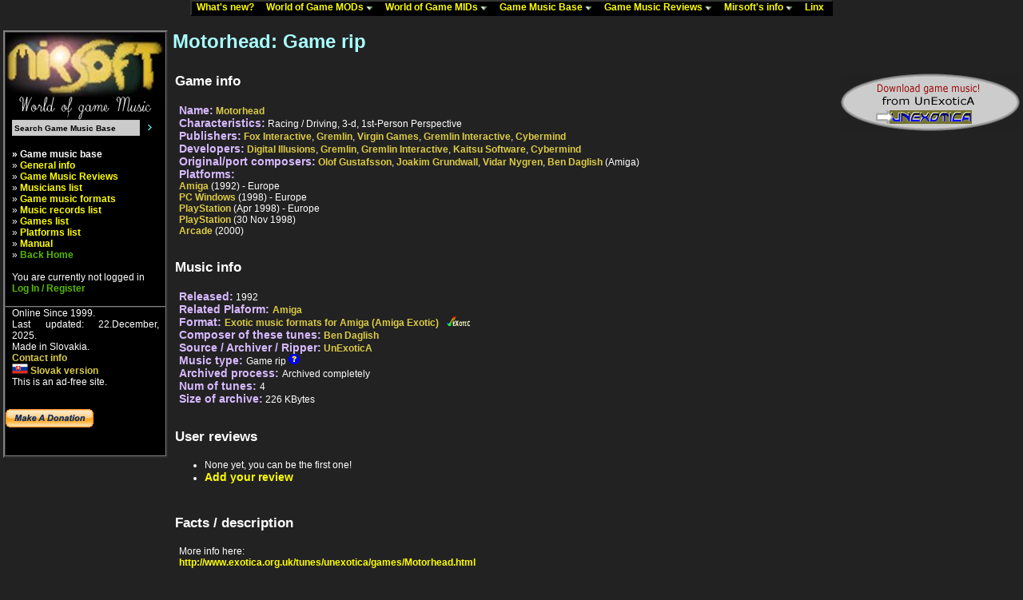

--- FILE ---
content_type: text/html
request_url: http://www.mirsoft.info/gmb/music_info.php?id_ele=MTEwMTM=
body_size: 9064
content:
<!DOCTYPE html public "-//W3C//DTD HTML 4.0 Transitional//EN">
<HTML>
<HEAD>
<meta name="description" content="Mirsoft.info - World of Game Music. Big database of videogames, many Amiga and PC game music modules (mods) and midis (mids) for download" />
<meta name="keywords" content="Game Music, Mods, Mids, Modules, Midi, MOD, IT, S3M, XM, IT, OST, OSV, VGM, Mirsoft, Video Game Music, Soundtracks, Game rips, Amiga, PC, C64, Spectrum, Game Music Downloads, well enjoy this reading hehe :)" />
<meta name="robots" content="all" />
<META HTTP-EQUIV="Content-Type" CONTENT="text/html; charset=utf8">
<META HTTP-EQUIV="Content-language" CONTENT="EN">

<link rel="stylesheet" href="../phplayers/layersmenu-gtk2.css" type="text/css" /s>
<script language="JavaScript" type="text/javascript">
<!--
// PHP Layers Menu 3.1.1 (C) 2001-2003 Marco Pratesi (marco at telug dot it)

DOM = (document.getElementById) ? 1 : 0;
NS4 = (document.layers) ? 1 : 0;
// We need to explicitly detect Konqueror
// because Konqueror 3 sets IE = 1 ... AAAAAAAAAARGHHH!!!
Konqueror = (navigator.userAgent.indexOf("Konqueror") > -1) ? 1 : 0;
// We need to detect Konqueror 2.2 as it does not handle the window.onresize event
Konqueror22 = (navigator.userAgent.indexOf("Konqueror 2.2") > -1 || navigator.userAgent.indexOf("Konqueror/2.2") > -1) ? 1 : 0;
Opera = (navigator.userAgent.indexOf("Opera") > -1) ? 1 : 0;
Opera5 = (navigator.userAgent.indexOf("Opera 5") > -1 || navigator.userAgent.indexOf("Opera/5") > -1) ? 1 : 0;
Opera6 = (navigator.userAgent.indexOf("Opera 6") > -1 || navigator.userAgent.indexOf("Opera/6") > -1) ? 1 : 0;
Opera56 = Opera5 || Opera6;
IE = (navigator.userAgent.indexOf("MSIE") > -1) ? 1 : 0;
IE = IE && !Opera;
IE5 = IE && DOM;
IE4 = (document.all) ? 1 : 0;
IE4 = IE4 && IE && !DOM;

// -->
</script>
<script language="JavaScript" type="text/javascript" src="../phplayers/libjs/layersmenu-library.js"></script>
<script language="JavaScript" type="text/javascript" src="../phplayers/libjs/layersmenu.js"></script>

<!-- PHP Layers Menu 3.1.1 (C) 2001-2003 Marco Pratesi (marco at telug dot it) -->

<script language="JavaScript" type="text/javascript">
<!--

menuTopShift = 6;
menuRightShift = 7;
menuLeftShift = 2;

var thresholdY = 1;
var abscissaStep = 140;

toBeHidden = new Array();
toBeHiddenLeft = new Array();
toBeHiddenTop = new Array();

listl = ['L2','L4','L7','L18','L20','L23','L40','L42','L46','L59','L62','L65','L76','L82','L85'];
var numl = listl.length;

father = new Array();
for (i=1; i<=92; i++) {
	father["L" + i] = "";
}
father_keys = ['L3','L4','L5','L6','L7','L8','L9','L10','L11','L12','L13','L14','L15','L16','L17','L19','L20','L21','L22','L23','L24','L25','L26','L27','L28','L29','L30','L31','L32','L33','L34','L35','L36','L37','L38','L39','L41','L42','L43','L44','L45','L46','L47','L48','L49','L50','L51','L52','L53','L54','L55','L56','L57','L58','L59','L60','L61','L62','L63','L64','L65','L66','L67','L68','L69','L70','L71','L72','L73','L74','L75','L76','L77','L78','L79','L80','L81','L83','L84','L86','L87','L88','L89','L90','L91'];
father_vals = ['L2','L2','L4','L4','L2','L7','L7','L7','L7','L7','L7','L7','L7','L7','L7','L18','L18','L20','L20','L18','L23','L23','L23','L23','L23','L23','L23','L23','L23','L23','L23','L23','L23','L23','L23','L18','L40','L40','L42','L42','L40','L40','L46','L46','L46','L46','L46','L46','L46','L46','L46','L46','L46','L46','L40','L59','L59','L40','L62','L62','L40','L65','L65','L65','L65','L65','L65','L65','L65','L65','L65','L40','L76','L76','L76','L76','L76','L82','L82','L85','L85','L85','L85','L85','L85'];
for (i=0; i<father_keys.length; i++) {
	father[father_keys[i]] = father_vals[i];
}

lwidth = new Array();
var lwidthDetected = 0;

function moveLayers() {
	if (!lwidthDetected) {
		for (i=0; i<numl; i++) {
			lwidth[listl[i]] = getOffsetWidth(listl[i]);
		}
		lwidthDetected = 1;
	}
	if (IE4) {
		for (i=0; i<numl; i++) {
			setWidth(listl[i], abscissaStep);
		}
	}
	var hormenu1TOP = getOffsetTop('hormenu1L1');
	var hormenu1HEIGHT = getOffsetHeight('hormenu1L1');
	setTop('L2', hormenu1TOP + hormenu1HEIGHT);
	moveLayerX1('L2', 'hormenu1');
	setTop('L18', hormenu1TOP + hormenu1HEIGHT);
	moveLayerX1('L18', 'hormenu1');
	setTop('L40', hormenu1TOP + hormenu1HEIGHT);
	moveLayerX1('L40', 'hormenu1');
	setTop('L82', hormenu1TOP + hormenu1HEIGHT);
	moveLayerX1('L82', 'hormenu1');
	setTop('L85', hormenu1TOP + hormenu1HEIGHT);
	moveLayerX1('L85', 'hormenu1');

}

back = new Array();
for (i=1; i<=92; i++) {
	back["L" + i] = 0;
}

// -->
</script>

<!-- PHP Layers Menu 3.1.1 (C) 2001-2003 Marco Pratesi (marco at telug dot it) -->
<TITLE> Game music base - database of Games, Games music and soundtracks </TITLE>
<LINK href="../data/style_web.css" rel="stylesheet" type="text/css">
</HEAD>
<BODY>
<CENTER>



<table border="0" cellspacing="0" cellpadding="0">
<tr>
<td>
<div class="horbar" style="z-index: 1">
<table border="0" cellspacing="0" cellpadding="0">
<tr>
<td>
<div id="hormenu1L1" class="horbaritem" onmouseover="clearLMTO();" onmouseout="setLMTO();" style="z-index: 1">
<a href="../news.php" onmouseover="shutdown();" title="Info about all what happened last time"><img
align="top" src="../phplayers/images/transparent.png" width="1" height="16" border="0"
alt=" " />What's new?&nbsp;&nbsp;&nbsp;</a>
</div>
</td>
<td>
<div id="hormenu1L2" class="horbaritem" onmouseover="clearLMTO();" onmouseout="setLMTO();" style="z-index: 1">
<a href="../gamemods.php" onmouseover="moveLayerX1('L2', 'hormenu1') ; LMPopUp('L2', false);" title="Game music modules for download"><img
align="top" src="../phplayers/images/transparent.png" width="1" height="16" border="0"
alt=" " />World of Game MODs&nbsp;<img
src="../phplayers/images/down-arrow.png" width="9" height="5"
border="0" alt="&gt;&gt;" />&nbsp;&nbsp;&nbsp;</a>
</div>
</td>
<td>
<div id="hormenu1L18" class="horbaritem" onmouseover="clearLMTO();" onmouseout="setLMTO();" style="z-index: 1">
<a href="../gamemids.php" onmouseover="moveLayerX1('L18', 'hormenu1') ; LMPopUp('L18', false);" title="Game midis for download"><img
align="top" src="../phplayers/images/transparent.png" width="1" height="16" border="0"
alt=" " />World of Game MIDs&nbsp;<img
src="../phplayers/images/down-arrow.png" width="9" height="5"
border="0" alt="&gt;&gt;" />&nbsp;&nbsp;&nbsp;</a>
</div>
</td>
<td>
<div id="hormenu1L40" class="horbaritem" onmouseover="clearLMTO();" onmouseout="setLMTO();" style="z-index: 1">
<a href="../gmb/index.php" onmouseover="moveLayerX1('L40', 'hormenu1') ; LMPopUp('L40', false);" title="Database of Games, Games music and Soundtracks"><img
align="top" src="../phplayers/images/transparent.png" width="1" height="16" border="0"
alt=" " />Game Music Base&nbsp;<img
src="../phplayers/images/down-arrow.png" width="9" height="5"
border="0" alt="&gt;&gt;" />&nbsp;&nbsp;&nbsp;</a>
</div>
</td>
<td>
<div id="hormenu1L82" class="horbaritem" onmouseover="clearLMTO();" onmouseout="setLMTO();" style="z-index: 1">
<a href="../gmb/reviews_list.php" onmouseover="moveLayerX1('L82', 'hormenu1') ; LMPopUp('L82', false);" title="Reviews from the users, as well as from me :)"><img
align="top" src="../phplayers/images/transparent.png" width="1" height="16" border="0"
alt=" " />Game Music Reviews&nbsp;<img
src="../phplayers/images/down-arrow.png" width="9" height="5"
border="0" alt="&gt;&gt;" />&nbsp;&nbsp;&nbsp;</a>
</div>
</td>
<td>
<div id="hormenu1L85" class="horbaritem" onmouseover="clearLMTO();" onmouseout="setLMTO();" style="z-index: 1">
<a href="../mirsoft-info.php" onmouseover="moveLayerX1('L85', 'hormenu1') ; LMPopUp('L85', false);" title="Information about me. :) A bit older, but maybe nice reading for someone.."><img
align="top" src="../phplayers/images/transparent.png" width="1" height="16" border="0"
alt=" " />Mirsoft's info&nbsp;<img
src="../phplayers/images/down-arrow.png" width="9" height="5"
border="0" alt="&gt;&gt;" />&nbsp;&nbsp;&nbsp;</a>
</div>
</td>
<td>
<div id="hormenu1L92" class="horbaritem" onmouseover="clearLMTO();" onmouseout="setLMTO();" style="z-index: 1">
<a href="../linky.php" onmouseover="shutdown();" title="Links and sources for the pages"><img
align="top" src="../phplayers/images/transparent.png" width="1" height="16" border="0"
alt=" " />Linx&nbsp;&nbsp;&nbsp;</a>
</div>
</td>
</tr>
</table>
</div>
</td>
</tr>
</table>
<!-- PHP Layers Menu 3.1.1 (C) 2001-2003 Marco Pratesi (marco at telug dot it) -->


<div id="L2" class="submenu" onmouseover="clearLMTO();" onmouseout="setLMTO();">
<table border="0" cellspacing="0" cellpadding="0">
<tr>
<td nowrap="nowrap">
<div class="subframe">
<div id="refL3" class="item">
<a href="../gamemods.php" onmouseover="LMPopUp('L2', true);"><img
align="top" src="../phplayers/images/transparent.png" width="1" height="16" border="0"
alt="{iconalt}" />General info&nbsp;&nbsp;&nbsp;&nbsp;&nbsp;&nbsp;</a>
</div>
<div id="refL4" class="item">
<a href="../gamemods-archive.php" onmouseover="moveLayerX('L4') ; moveLayerY('L4') ; LMPopUp('L4', false);"><img
align="top" src="../phplayers/images/transparent.png" width="1" height="16" border="0"
alt="{iconalt}" />Game Mods Archive&nbsp;<img
class="fwdarr" src="../phplayers/images/forward-arrow.png" width="4" height="7"
border="0" alt=">>" />&nbsp;&nbsp;&nbsp;&nbsp;&nbsp;&nbsp;</a>
</div>
<div id="refL7" class="item">
<a href="../gamemods-help.php" onmouseover="moveLayerX('L7') ; moveLayerY('L7') ; LMPopUp('L7', false);"><img
align="top" src="../phplayers/images/transparent.png" width="1" height="16" border="0"
alt="{iconalt}" />Game Mods FAQ&nbsp;<img
class="fwdarr" src="../phplayers/images/forward-arrow.png" width="4" height="7"
border="0" alt=">>" />&nbsp;&nbsp;&nbsp;&nbsp;&nbsp;&nbsp;</a>
</div>
</div>
</td>
</tr>
</table>
</div>

<div id="L4" class="submenu" onmouseover="clearLMTO();" onmouseout="setLMTO();">
<table border="0" cellspacing="0" cellpadding="0">
<tr>
<td nowrap="nowrap">
<div class="subframe">
<div id="refL5" class="item">
<a href="../gamemods-archive.php?order=timestamp&order_desc=1" onmouseover="LMPopUp('L4', true);"><img
align="top" src="../phplayers/images/transparent.png" width="1" height="16" border="0"
alt="{iconalt}" />Newest additions&nbsp;&nbsp;&nbsp;&nbsp;&nbsp;&nbsp;</a>
</div>
<div id="refL6" class="item">
<a href="../gamemods-archive.php" onmouseover="LMPopUp('L4', true);"><img
align="top" src="../phplayers/images/transparent.png" width="1" height="16" border="0"
alt="{iconalt}" />All tunes alphabetically&nbsp;&nbsp;&nbsp;&nbsp;&nbsp;&nbsp;</a>
</div>
</div>
</td>
</tr>
</table>
</div>

<div id="L7" class="submenu" onmouseover="clearLMTO();" onmouseout="setLMTO();">
<table border="0" cellspacing="0" cellpadding="0">
<tr>
<td nowrap="nowrap">
<div class="subframe">
<div id="refL8" class="item">
<a href="../gamemods-help.php#gamemod" onmouseover="LMPopUp('L7', true);"><img
align="top" src="../phplayers/images/transparent.png" width="1" height="16" border="0"
alt="{iconalt}" />What is game MOD&nbsp;&nbsp;&nbsp;&nbsp;&nbsp;&nbsp;</a>
</div>
<div id="refL9" class="item">
<a href="../gamemods-help.php#no_exotic" onmouseover="LMPopUp('L7', true);"><img
align="top" src="../phplayers/images/transparent.png" width="1" height="16" border="0"
alt="{iconalt}" />Why exotic tracked formats are not in archives&nbsp;&nbsp;&nbsp;&nbsp;&nbsp;&nbsp;</a>
</div>
<div id="refL10" class="item">
<a href="../gamemods-help.php#winplay" onmouseover="LMPopUp('L7', true);"><img
align="top" src="../phplayers/images/transparent.png" width="1" height="16" border="0"
alt="{iconalt}" />Easiest way to play MOD tunes under Windows&nbsp;&nbsp;&nbsp;&nbsp;&nbsp;&nbsp;</a>
</div>
<div id="refL11" class="item">
<a href="../gamemods-help.php#contrib" onmouseover="LMPopUp('L7', true);"><img
align="top" src="../phplayers/images/transparent.png" width="1" height="16" border="0"
alt="{iconalt}" />How to send the tunes that are not in archives&nbsp;&nbsp;&nbsp;&nbsp;&nbsp;&nbsp;</a>
</div>
<div id="refL12" class="item">
<a href="../gamemods-help.php#why_zip" onmouseover="LMPopUp('L7', true);"><img
align="top" src="../phplayers/images/transparent.png" width="1" height="16" border="0"
alt="{iconalt}" />Why the ZIP is used for archiving files&nbsp;&nbsp;&nbsp;&nbsp;&nbsp;&nbsp;</a>
</div>
<div id="refL13" class="item">
<a href="../gamemods-help.php#dlall" onmouseover="LMPopUp('L7', true);"><img
align="top" src="../phplayers/images/transparent.png" width="1" height="16" border="0"
alt="{iconalt}" />How to download all files from archive&nbsp;&nbsp;&nbsp;&nbsp;&nbsp;&nbsp;</a>
</div>
<div id="refL14" class="item">
<a href="../gamemods-help.php#convmp3" onmouseover="LMPopUp('L7', true);"><img
align="top" src="../phplayers/images/transparent.png" width="1" height="16" border="0"
alt="{iconalt}" />How to convert MOD tunes to MP3&nbsp;&nbsp;&nbsp;&nbsp;&nbsp;&nbsp;</a>
</div>
<div id="refL15" class="item">
<a href="../gamemods-help.php#zero_files" onmouseover="LMPopUp('L7', true);"><img
align="top" src="../phplayers/images/transparent.png" width="1" height="16" border="0"
alt="{iconalt}" />Why do some archives have 0 files&nbsp;&nbsp;&nbsp;&nbsp;&nbsp;&nbsp;</a>
</div>
<div id="refL16" class="item">
<a href="../gamemods-help.php#linking_info" onmouseover="LMPopUp('L7', true);"><img
align="top" src="../phplayers/images/transparent.png" width="1" height="16" border="0"
alt="{iconalt}" />How to link World of Game Mods on your site&nbsp;&nbsp;&nbsp;&nbsp;&nbsp;&nbsp;</a>
</div>
<div id="refL17" class="item">
<a href="../gamemods-help.php#why_wogm" onmouseover="LMPopUp('L7', true);"><img
align="top" src="../phplayers/images/transparent.png" width="1" height="16" border="0"
alt="{iconalt}" />Why World of Game Mods was done&nbsp;&nbsp;&nbsp;&nbsp;&nbsp;&nbsp;</a>
</div>
</div>
</td>
</tr>
</table>
</div>

<div id="L18" class="submenu" onmouseover="clearLMTO();" onmouseout="setLMTO();">
<table border="0" cellspacing="0" cellpadding="0">
<tr>
<td nowrap="nowrap">
<div class="subframe">
<div id="refL19" class="item">
<a href="../gamemids.php" onmouseover="LMPopUp('L18', true);"><img
align="top" src="../phplayers/images/transparent.png" width="1" height="16" border="0"
alt="{iconalt}" />General info&nbsp;&nbsp;&nbsp;&nbsp;&nbsp;&nbsp;</a>
</div>
<div id="refL20" class="item">
<a href="../gamemids-archive.php" onmouseover="moveLayerX('L20') ; moveLayerY('L20') ; LMPopUp('L20', false);"><img
align="top" src="../phplayers/images/transparent.png" width="1" height="16" border="0"
alt="{iconalt}" />Game Mids Archive&nbsp;<img
class="fwdarr" src="../phplayers/images/forward-arrow.png" width="4" height="7"
border="0" alt=">>" />&nbsp;&nbsp;&nbsp;&nbsp;&nbsp;&nbsp;</a>
</div>
<div id="refL23" class="item">
<a href="../gamemids-help.php" onmouseover="moveLayerX('L23') ; moveLayerY('L23') ; LMPopUp('L23', false);"><img
align="top" src="../phplayers/images/transparent.png" width="1" height="16" border="0"
alt="{iconalt}" />Game Mids FAQ&nbsp;<img
class="fwdarr" src="../phplayers/images/forward-arrow.png" width="4" height="7"
border="0" alt=">>" />&nbsp;&nbsp;&nbsp;&nbsp;&nbsp;&nbsp;</a>
</div>
<div id="refL39" class="item">
<a href="../gamemids-ripping-guide.php" onmouseover="LMPopUp('L18', true);"><img
align="top" src="../phplayers/images/transparent.png" width="1" height="16" border="0"
alt="{iconalt}" />PC Game Midi Ripping Guide&nbsp;&nbsp;&nbsp;&nbsp;&nbsp;&nbsp;</a>
</div>
</div>
</td>
</tr>
</table>
</div>

<div id="L20" class="submenu" onmouseover="clearLMTO();" onmouseout="setLMTO();">
<table border="0" cellspacing="0" cellpadding="0">
<tr>
<td nowrap="nowrap">
<div class="subframe">
<div id="refL21" class="item">
<a href="../gamemids-archive.php?order=timestamp&order_desc=1" onmouseover="LMPopUp('L20', true);"><img
align="top" src="../phplayers/images/transparent.png" width="1" height="16" border="0"
alt="{iconalt}" />Newest additions&nbsp;&nbsp;&nbsp;&nbsp;&nbsp;&nbsp;</a>
</div>
<div id="refL22" class="item">
<a href="../gamemids-archive.php" onmouseover="LMPopUp('L20', true);"><img
align="top" src="../phplayers/images/transparent.png" width="1" height="16" border="0"
alt="{iconalt}" />All tunes alphabetically&nbsp;&nbsp;&nbsp;&nbsp;&nbsp;&nbsp;</a>
</div>
</div>
</td>
</tr>
</table>
</div>

<div id="L23" class="submenu" onmouseover="clearLMTO();" onmouseout="setLMTO();">
<table border="0" cellspacing="0" cellpadding="0">
<tr>
<td nowrap="nowrap">
<div class="subframe">
<div id="refL24" class="item">
<a href="../gamemids-help.php#winplay" onmouseover="LMPopUp('L23', true);"><img
align="top" src="../phplayers/images/transparent.png" width="1" height="16" border="0"
alt="{iconalt}" />Easiest way to play Midi tunes under Windows&nbsp;&nbsp;&nbsp;&nbsp;&nbsp;&nbsp;</a>
</div>
<div id="refL25" class="item">
<a href="../gamemids-help.php#winamp_archives" onmouseover="LMPopUp('L23', true);"><img
align="top" src="../phplayers/images/transparent.png" width="1" height="16" border="0"
alt="{iconalt}" />How to play ZIP archives directly from Winamp&nbsp;&nbsp;&nbsp;&nbsp;&nbsp;&nbsp;</a>
</div>
<div id="refL26" class="item">
<a href="../gamemids-help.php#midi_strange" onmouseover="LMPopUp('L23', true);"><img
align="top" src="../phplayers/images/transparent.png" width="1" height="16" border="0"
alt="{iconalt}" />Why do some Midi tunes sound strange&nbsp;&nbsp;&nbsp;&nbsp;&nbsp;&nbsp;</a>
</div>
<div id="refL27" class="item">
<a href="../gamemids-help.php#formats" onmouseover="LMPopUp('L23', true);"><img
align="top" src="../phplayers/images/transparent.png" width="1" height="16" border="0"
alt="{iconalt}" />Overview of Midi formats like GM, MT, XG etc.&nbsp;&nbsp;&nbsp;&nbsp;&nbsp;&nbsp;</a>
</div>
<div id="refL28" class="item">
<a href="../gamemids-help.php#genmidi" onmouseover="LMPopUp('L23', true);"><img
align="top" src="../phplayers/images/transparent.png" width="1" height="16" border="0"
alt="{iconalt}" />General Midi compatible Midi formats&nbsp;&nbsp;&nbsp;&nbsp;&nbsp;&nbsp;</a>
</div>
<div id="refL29" class="item">
<a href="../gamemids-help.php#pc_nd" onmouseover="LMPopUp('L23', true);"><img
align="top" src="../phplayers/images/transparent.png" width="1" height="16" border="0"
alt="{iconalt}" />PC Game Midi problems and info&nbsp;&nbsp;&nbsp;&nbsp;&nbsp;&nbsp;</a>
</div>
<div id="refL30" class="item">
<a href="../gamemids-help.php#adlib" onmouseover="LMPopUp('L23', true);"><img
align="top" src="../phplayers/images/transparent.png" width="1" height="16" border="0"
alt="{iconalt}" />PC AdLib tunes versus Midi&nbsp;&nbsp;&nbsp;&nbsp;&nbsp;&nbsp;</a>
</div>
<div id="refL31" class="item">
<a href="../gamemids-help.php#contrib" onmouseover="LMPopUp('L23', true);"><img
align="top" src="../phplayers/images/transparent.png" width="1" height="16" border="0"
alt="{iconalt}" />How to send the tunes that are not in archives&nbsp;&nbsp;&nbsp;&nbsp;&nbsp;&nbsp;</a>
</div>
<div id="refL32" class="item">
<a href="../gamemids-help.php#midi_rip" onmouseover="LMPopUp('L23', true);"><img
align="top" src="../phplayers/images/transparent.png" width="1" height="16" border="0"
alt="{iconalt}" />PC Game Midi ripping guide&nbsp;&nbsp;&nbsp;&nbsp;&nbsp;&nbsp;</a>
</div>
<div id="refL33" class="item">
<a href="../gamemids-help.php#why_zip" onmouseover="LMPopUp('L23', true);"><img
align="top" src="../phplayers/images/transparent.png" width="1" height="16" border="0"
alt="{iconalt}" />Why the ZIP is used for archiving files&nbsp;&nbsp;&nbsp;&nbsp;&nbsp;&nbsp;</a>
</div>
<div id="refL34" class="item">
<a href="../gamemids-help.php#dlall" onmouseover="LMPopUp('L23', true);"><img
align="top" src="../phplayers/images/transparent.png" width="1" height="16" border="0"
alt="{iconalt}" />How to download all files from archive&nbsp;&nbsp;&nbsp;&nbsp;&nbsp;&nbsp;</a>
</div>
<div id="refL35" class="item">
<a href="../gamemids-help.php#convmp3" onmouseover="LMPopUp('L23', true);"><img
align="top" src="../phplayers/images/transparent.png" width="1" height="16" border="0"
alt="{iconalt}" />How to convert Midi tunes to MP3&nbsp;&nbsp;&nbsp;&nbsp;&nbsp;&nbsp;</a>
</div>
<div id="refL36" class="item">
<a href="../gamemids-help.php#zero_files" onmouseover="LMPopUp('L23', true);"><img
align="top" src="../phplayers/images/transparent.png" width="1" height="16" border="0"
alt="{iconalt}" />Why do some archives have 0 files&nbsp;&nbsp;&nbsp;&nbsp;&nbsp;&nbsp;</a>
</div>
<div id="refL37" class="item">
<a href="../gamemids-help.php#linking_info" onmouseover="LMPopUp('L23', true);"><img
align="top" src="../phplayers/images/transparent.png" width="1" height="16" border="0"
alt="{iconalt}" />How to link World of Game Mids on your site&nbsp;&nbsp;&nbsp;&nbsp;&nbsp;&nbsp;</a>
</div>
<div id="refL38" class="item">
<a href="../gamemids-help.php#why_wogm" onmouseover="LMPopUp('L23', true);"><img
align="top" src="../phplayers/images/transparent.png" width="1" height="16" border="0"
alt="{iconalt}" />Why World of Game Mids was done&nbsp;&nbsp;&nbsp;&nbsp;&nbsp;&nbsp;</a>
</div>
</div>
</td>
</tr>
</table>
</div>

<div id="L40" class="submenu" onmouseover="clearLMTO();" onmouseout="setLMTO();">
<table border="0" cellspacing="0" cellpadding="0">
<tr>
<td nowrap="nowrap">
<div class="subframe">
<div id="refL41" class="item">
<a href="../gmb/index.php" onmouseover="LMPopUp('L40', true);"><img
align="top" src="../phplayers/images/transparent.png" width="1" height="16" border="0"
alt="{iconalt}" />General info&nbsp;&nbsp;&nbsp;&nbsp;&nbsp;&nbsp;</a>
</div>
<div id="refL42" class="item">
<a href="../gmb/reviews_list.php" onmouseover="moveLayerX('L42') ; moveLayerY('L42') ; LMPopUp('L42', false);" title="Reviews from the users, as well as from me :)"><img
align="top" src="../phplayers/images/transparent.png" width="1" height="16" border="0"
alt="{iconalt}" />Game music reviews&nbsp;<img
class="fwdarr" src="../phplayers/images/forward-arrow.png" width="4" height="7"
border="0" alt=">>" />&nbsp;&nbsp;&nbsp;&nbsp;&nbsp;&nbsp;</a>
</div>
<div id="refL45" class="item">
<a href="../gmb/musicians_list.php" onmouseover="LMPopUp('L40', true);" title="Lot of information about musicians"><img
align="top" src="../phplayers/images/transparent.png" width="1" height="16" border="0"
alt="{iconalt}" />Musicians list&nbsp;&nbsp;&nbsp;&nbsp;&nbsp;&nbsp;</a>
</div>
<div id="refL46" class="item">
<a href="../gmb/formats_list.php" onmouseover="moveLayerX('L46') ; moveLayerY('L46') ; LMPopUp('L46', false);" title="Information according the formats like MOD, MID, DA/MP3 and many more"><img
align="top" src="../phplayers/images/transparent.png" width="1" height="16" border="0"
alt="{iconalt}" />Game music formats&nbsp;<img
class="fwdarr" src="../phplayers/images/forward-arrow.png" width="4" height="7"
border="0" alt=">>" />&nbsp;&nbsp;&nbsp;&nbsp;&nbsp;&nbsp;</a>
</div>
<div id="refL59" class="item">
<a href="../gmb/tunes_list.php" onmouseover="moveLayerX('L59') ; moveLayerY('L59') ; LMPopUp('L59', false);" title="More than 10000 music records to view!"><img
align="top" src="../phplayers/images/transparent.png" width="1" height="16" border="0"
alt="{iconalt}" />Music records list&nbsp;<img
class="fwdarr" src="../phplayers/images/forward-arrow.png" width="4" height="7"
border="0" alt=">>" />&nbsp;&nbsp;&nbsp;&nbsp;&nbsp;&nbsp;</a>
</div>
<div id="refL62" class="item">
<a href="../gmb/games_list.php" onmouseover="moveLayerX('L62') ; moveLayerY('L62') ; LMPopUp('L62', false);" title="Not only music records, but also games have lot of information here..."><img
align="top" src="../phplayers/images/transparent.png" width="1" height="16" border="0"
alt="{iconalt}" />Games list&nbsp;<img
class="fwdarr" src="../phplayers/images/forward-arrow.png" width="4" height="7"
border="0" alt=">>" />&nbsp;&nbsp;&nbsp;&nbsp;&nbsp;&nbsp;</a>
</div>
<div id="refL65" class="item">
<a href="../gmb/platforms_list.php" onmouseover="moveLayerX('L65') ; moveLayerY('L65') ; LMPopUp('L65', false);" title="Get lot of information about platforms, their music and their fame"><img
align="top" src="../phplayers/images/transparent.png" width="1" height="16" border="0"
alt="{iconalt}" />Platforms list&nbsp;<img
class="fwdarr" src="../phplayers/images/forward-arrow.png" width="4" height="7"
border="0" alt=">>" />&nbsp;&nbsp;&nbsp;&nbsp;&nbsp;&nbsp;</a>
</div>
<div id="refL76" class="item">
<a href="../gmb/manual/index.php" onmouseover="moveLayerX('L76') ; moveLayerY('L76') ; LMPopUp('L76', false);" title="Help how to handle the database. Under construction."><img
align="top" src="../phplayers/images/transparent.png" width="1" height="16" border="0"
alt="{iconalt}" />Manual&nbsp;<img
class="fwdarr" src="../phplayers/images/forward-arrow.png" width="4" height="7"
border="0" alt=">>" />&nbsp;&nbsp;&nbsp;&nbsp;&nbsp;&nbsp;</a>
</div>
</div>
</td>
</tr>
</table>
</div>

<div id="L42" class="submenu" onmouseover="clearLMTO();" onmouseout="setLMTO();">
<table border="0" cellspacing="0" cellpadding="0">
<tr>
<td nowrap="nowrap">
<div class="subframe">
<div id="refL43" class="item">
<a href="../gmb/reviews_list.php" onmouseover="LMPopUp('L42', true);" title="Reviews from the users"><img
align="top" src="../phplayers/images/transparent.png" width="1" height="16" border="0"
alt="{iconalt}" />Reviews from users&nbsp;&nbsp;&nbsp;&nbsp;&nbsp;&nbsp;</a>
</div>
<div id="refL44" class="item">
<a href="../gmb/reviews_list_mirsoft.php" onmouseover="LMPopUp('L42', true);" title="Reviews from me :)"><img
align="top" src="../phplayers/images/transparent.png" width="1" height="16" border="0"
alt="{iconalt}" />Mirsoft's reviews&nbsp;&nbsp;&nbsp;&nbsp;&nbsp;&nbsp;</a>
</div>
</div>
</td>
</tr>
</table>
</div>

<div id="L46" class="submenu" onmouseover="clearLMTO();" onmouseout="setLMTO();">
<table border="0" cellspacing="0" cellpadding="0">
<tr>
<td nowrap="nowrap">
<div class="subframe">
<div id="refL47" class="item">
<a href="../gmb/format_info.php?id_ele=MQ==" onmouseover="LMPopUp('L46', true);" title="DA/MP3/WAV/OGG and other streamed formats"><img
align="top" src="../phplayers/images/transparent.png" width="1" height="16" border="0"
alt="{iconalt}" />Digital audio&nbsp;&nbsp;&nbsp;&nbsp;&nbsp;&nbsp;</a>
</div>
<div id="refL48" class="item">
<a href="../gmb/format_info.php?id_ele=Mg==" onmouseover="LMPopUp('L46', true);" title="MOD/XM/S3M/IT tracked format"><img
align="top" src="../phplayers/images/transparent.png" width="1" height="16" border="0"
alt="{iconalt}" />Tracked music&nbsp;&nbsp;&nbsp;&nbsp;&nbsp;&nbsp;</a>
</div>
<div id="refL49" class="item">
<a href="../gmb/format_info.php?id_ele=Mw==" onmouseover="LMPopUp('L46', true);" title="MIDI format"><img
align="top" src="../phplayers/images/transparent.png" width="1" height="16" border="0"
alt="{iconalt}" />Sequenced music&nbsp;&nbsp;&nbsp;&nbsp;&nbsp;&nbsp;</a>
</div>
<div id="refL50" class="item">
<a href="../gmb/format_info.php?id_ele=NA==" onmouseover="LMPopUp('L46', true);" title="Amiga Exotic formats"><img
align="top" src="../phplayers/images/transparent.png" width="1" height="16" border="0"
alt="{iconalt}" />Amiga Exotic&nbsp;&nbsp;&nbsp;&nbsp;&nbsp;&nbsp;</a>
</div>
<div id="refL51" class="item">
<a href="../gmb/format_info.php?id_ele=NQ==" onmouseover="LMPopUp('L46', true);" title="SID format"><img
align="top" src="../phplayers/images/transparent.png" width="1" height="16" border="0"
alt="{iconalt}" />Commodore 64 Music&nbsp;&nbsp;&nbsp;&nbsp;&nbsp;&nbsp;</a>
</div>
<div id="refL52" class="item">
<a href="../gmb/format_info.php?id_ele=Ng==" onmouseover="LMPopUp('L46', true);" title="SPC format"><img
align="top" src="../phplayers/images/transparent.png" width="1" height="16" border="0"
alt="{iconalt}" />SNES Music&nbsp;&nbsp;&nbsp;&nbsp;&nbsp;&nbsp;</a>
</div>
<div id="refL53" class="item">
<a href="../gmb/format_info.php?id_ele=Nw==" onmouseover="LMPopUp('L46', true);" title="AY format"><img
align="top" src="../phplayers/images/transparent.png" width="1" height="16" border="0"
alt="{iconalt}" />Yamaha AY&nbsp;&nbsp;&nbsp;&nbsp;&nbsp;&nbsp;</a>
</div>
<div id="refL54" class="item">
<a href="../gmb/format_info.php?id_ele=OA==" onmouseover="LMPopUp('L46', true);" title="NES music format"><img
align="top" src="../phplayers/images/transparent.png" width="1" height="16" border="0"
alt="{iconalt}" />Nintendo NES music&nbsp;&nbsp;&nbsp;&nbsp;&nbsp;&nbsp;</a>
</div>
<div id="refL55" class="item">
<a href="../gmb/format_info.php?id_ele=MTM=" onmouseover="LMPopUp('L46', true);" title="PSF file format"><img
align="top" src="../phplayers/images/transparent.png" width="1" height="16" border="0"
alt="{iconalt}" />PlayStation Music&nbsp;&nbsp;&nbsp;&nbsp;&nbsp;&nbsp;</a>
</div>
<div id="refL56" class="item">
<a href="../gmb/format_info.php?id_ele=MTQ=" onmouseover="LMPopUp('L46', true);" title="Atari XL/XE music format"><img
align="top" src="../phplayers/images/transparent.png" width="1" height="16" border="0"
alt="{iconalt}" />Atari 8-bit Music&nbsp;&nbsp;&nbsp;&nbsp;&nbsp;&nbsp;</a>
</div>
<div id="refL57" class="item">
<a href="../gmb/format_info.php?id_ele=MTU=" onmouseover="LMPopUp('L46', true);" title="PC AdLib music format"><img
align="top" src="../phplayers/images/transparent.png" width="1" height="16" border="0"
alt="{iconalt}" />AdLib Music&nbsp;&nbsp;&nbsp;&nbsp;&nbsp;&nbsp;</a>
</div>
<div id="refL58" class="item">
<a href="../gmb/formats_list.php" onmouseover="LMPopUp('L46', true);"><img
align="top" src="../phplayers/images/transparent.png" width="1" height="16" border="0"
alt="{iconalt}" />Other formats&nbsp;&nbsp;&nbsp;&nbsp;&nbsp;&nbsp;</a>
</div>
</div>
</td>
</tr>
</table>
</div>

<div id="L59" class="submenu" onmouseover="clearLMTO();" onmouseout="setLMTO();">
<table border="0" cellspacing="0" cellpadding="0">
<tr>
<td nowrap="nowrap">
<div class="subframe">
<div id="refL60" class="item">
<a href="../gmb/tunes_list.php?order=timestamp&order_desc=1" onmouseover="LMPopUp('L59', true);" title="Latest additions"><img
align="top" src="../phplayers/images/transparent.png" width="1" height="16" border="0"
alt="{iconalt}" />Latest changes&nbsp;&nbsp;&nbsp;&nbsp;&nbsp;&nbsp;</a>
</div>
<div id="refL61" class="item">
<a href="../gmb/tunes_list.php" onmouseover="LMPopUp('L59', true);" title="More than 10000 music records to view!"><img
align="top" src="../phplayers/images/transparent.png" width="1" height="16" border="0"
alt="{iconalt}" />Full list&nbsp;&nbsp;&nbsp;&nbsp;&nbsp;&nbsp;</a>
</div>
</div>
</td>
</tr>
</table>
</div>

<div id="L62" class="submenu" onmouseover="clearLMTO();" onmouseout="setLMTO();">
<table border="0" cellspacing="0" cellpadding="0">
<tr>
<td nowrap="nowrap">
<div class="subframe">
<div id="refL63" class="item">
<a href="../gmb/games_list.php?order=timestamp&order_desc=1" onmouseover="LMPopUp('L62', true);" title="Latest additions"><img
align="top" src="../phplayers/images/transparent.png" width="1" height="16" border="0"
alt="{iconalt}" />Latest changes&nbsp;&nbsp;&nbsp;&nbsp;&nbsp;&nbsp;</a>
</div>
<div id="refL64" class="item">
<a href="../gmb/games_list.php" onmouseover="LMPopUp('L62', true);" title="Not only music records, but also games have lot of information here..."><img
align="top" src="../phplayers/images/transparent.png" width="1" height="16" border="0"
alt="{iconalt}" />Full list&nbsp;&nbsp;&nbsp;&nbsp;&nbsp;&nbsp;</a>
</div>
</div>
</td>
</tr>
</table>
</div>

<div id="L65" class="submenu" onmouseover="clearLMTO();" onmouseout="setLMTO();">
<table border="0" cellspacing="0" cellpadding="0">
<tr>
<td nowrap="nowrap">
<div class="subframe">
<div id="refL66" class="item">
<a href="../gmb/platform_info.php?id_ele=MQ==" onmouseover="LMPopUp('L65', true);"><img
align="top" src="../phplayers/images/transparent.png" width="1" height="16" border="0"
alt="{iconalt}" />Amiga&nbsp;&nbsp;&nbsp;&nbsp;&nbsp;&nbsp;</a>
</div>
<div id="refL67" class="item">
<a href="../gmb/platform_info.php?id_ele=Mg==" onmouseover="LMPopUp('L65', true);"><img
align="top" src="../phplayers/images/transparent.png" width="1" height="16" border="0"
alt="{iconalt}" />PC Dos&nbsp;&nbsp;&nbsp;&nbsp;&nbsp;&nbsp;</a>
</div>
<div id="refL68" class="item">
<a href="../gmb/platform_info.php?id_ele=Mw==" onmouseover="LMPopUp('L65', true);"><img
align="top" src="../phplayers/images/transparent.png" width="1" height="16" border="0"
alt="{iconalt}" />PC Windows&nbsp;&nbsp;&nbsp;&nbsp;&nbsp;&nbsp;</a>
</div>
<div id="refL69" class="item">
<a href="../gmb/platform_info.php?id_ele=NA==" onmouseover="LMPopUp('L65', true);"><img
align="top" src="../phplayers/images/transparent.png" width="1" height="16" border="0"
alt="{iconalt}" />PlayStation&nbsp;&nbsp;&nbsp;&nbsp;&nbsp;&nbsp;</a>
</div>
<div id="refL70" class="item">
<a href="../gmb/platform_info.php?id_ele=NQ==" onmouseover="LMPopUp('L65', true);"><img
align="top" src="../phplayers/images/transparent.png" width="1" height="16" border="0"
alt="{iconalt}" />PlayStation 2&nbsp;&nbsp;&nbsp;&nbsp;&nbsp;&nbsp;</a>
</div>
<div id="refL71" class="item">
<a href="../gmb/platform_info.php?id_ele=MTg=" onmouseover="LMPopUp('L65', true);"><img
align="top" src="../phplayers/images/transparent.png" width="1" height="16" border="0"
alt="{iconalt}" />Commodore 64&nbsp;&nbsp;&nbsp;&nbsp;&nbsp;&nbsp;</a>
</div>
<div id="refL72" class="item">
<a href="../gmb/platform_info.php?id_ele=OTQ=" onmouseover="LMPopUp('L65', true);"><img
align="top" src="../phplayers/images/transparent.png" width="1" height="16" border="0"
alt="{iconalt}" />ZX Spectrum&nbsp;&nbsp;&nbsp;&nbsp;&nbsp;&nbsp;</a>
</div>
<div id="refL73" class="item">
<a href="../gmb/platform_info.php?id_ele=MTk=" onmouseover="LMPopUp('L65', true);"><img
align="top" src="../phplayers/images/transparent.png" width="1" height="16" border="0"
alt="{iconalt}" />NES&nbsp;&nbsp;&nbsp;&nbsp;&nbsp;&nbsp;</a>
</div>
<div id="refL74" class="item">
<a href="../gmb/platform_info.php?id_ele=MjA=" onmouseover="LMPopUp('L65', true);"><img
align="top" src="../phplayers/images/transparent.png" width="1" height="16" border="0"
alt="{iconalt}" />Super NES&nbsp;&nbsp;&nbsp;&nbsp;&nbsp;&nbsp;</a>
</div>
<div id="refL75" class="item">
<a href="../gmb/platforms_list.php" onmouseover="LMPopUp('L65', true);"><img
align="top" src="../phplayers/images/transparent.png" width="1" height="16" border="0"
alt="{iconalt}" />All platforms&nbsp;&nbsp;&nbsp;&nbsp;&nbsp;&nbsp;</a>
</div>
</div>
</td>
</tr>
</table>
</div>

<div id="L76" class="submenu" onmouseover="clearLMTO();" onmouseout="setLMTO();">
<table border="0" cellspacing="0" cellpadding="0">
<tr>
<td nowrap="nowrap">
<div class="subframe">
<div id="refL77" class="item">
<a href="../gmb/manual/search_help.php" onmouseover="LMPopUp('L76', true);" title="Some tips to use in the small white search box :)"><img
align="top" src="../phplayers/images/transparent.png" width="1" height="16" border="0"
alt="{iconalt}" />Search information&nbsp;&nbsp;&nbsp;&nbsp;&nbsp;&nbsp;</a>
</div>
<div id="refL78" class="item">
<a href="../gmb/manual/list_views.php" onmouseover="LMPopUp('L76', true);" title="How to use the list views"><img
align="top" src="../phplayers/images/transparent.png" width="1" height="16" border="0"
alt="{iconalt}" />List views&nbsp;&nbsp;&nbsp;&nbsp;&nbsp;&nbsp;</a>
</div>
<div id="refL79" class="item">
<a href="../gmb/manual/game_info_help.php" onmouseover="LMPopUp('L76', true);" title="How to use the list views"><img
align="top" src="../phplayers/images/transparent.png" width="1" height="16" border="0"
alt="{iconalt}" />Game info screen description&nbsp;&nbsp;&nbsp;&nbsp;&nbsp;&nbsp;</a>
</div>
<div id="refL80" class="item">
<a href="../gmb/manual/music_info_help.php" onmouseover="LMPopUp('L76', true);" title="How to use the list views"><img
align="top" src="../phplayers/images/transparent.png" width="1" height="16" border="0"
alt="{iconalt}" />Music record info screen description&nbsp;&nbsp;&nbsp;&nbsp;&nbsp;&nbsp;</a>
</div>
<div id="refL81" class="item">
<a href="../gmb/manual/music_info_fields.php" onmouseover="LMPopUp('L76', true);" title="How to use the list views"><img
align="top" src="../phplayers/images/transparent.png" width="1" height="16" border="0"
alt="{iconalt}" />Music record info fields summary&nbsp;&nbsp;&nbsp;&nbsp;&nbsp;&nbsp;</a>
</div>
</div>
</td>
</tr>
</table>
</div>

<div id="L82" class="submenu" onmouseover="clearLMTO();" onmouseout="setLMTO();">
<table border="0" cellspacing="0" cellpadding="0">
<tr>
<td nowrap="nowrap">
<div class="subframe">
<div id="refL83" class="item">
<a href="../gmb/reviews_list.php" onmouseover="LMPopUp('L82', true);" title="Reviews from the users"><img
align="top" src="../phplayers/images/transparent.png" width="1" height="16" border="0"
alt="{iconalt}" />Reviews from users&nbsp;&nbsp;&nbsp;&nbsp;&nbsp;&nbsp;</a>
</div>
<div id="refL84" class="item">
<a href="../gmb/reviews_list_mirsoft.php" onmouseover="LMPopUp('L82', true);" title="Reviews from me :)"><img
align="top" src="../phplayers/images/transparent.png" width="1" height="16" border="0"
alt="{iconalt}" />Mirsoft's reviews&nbsp;&nbsp;&nbsp;&nbsp;&nbsp;&nbsp;</a>
</div>
</div>
</td>
</tr>
</table>
</div>

<div id="L85" class="submenu" onmouseover="clearLMTO();" onmouseout="setLMTO();">
<table border="0" cellspacing="0" cellpadding="0">
<tr>
<td nowrap="nowrap">
<div class="subframe">
<div id="refL86" class="item">
<a href="../top100zx.php" onmouseover="LMPopUp('L85', true);"><img
align="top" src="../phplayers/images/transparent.png" width="1" height="16" border="0"
alt="{iconalt}" />My TOP 100 on ZX Spectrum&nbsp;&nbsp;&nbsp;&nbsp;&nbsp;&nbsp;</a>
</div>
<div id="refL87" class="item">
<a href="../top100am.php" onmouseover="LMPopUp('L85', true);"><img
align="top" src="../phplayers/images/transparent.png" width="1" height="16" border="0"
alt="{iconalt}" />My TOP 100 on Amiga&nbsp;&nbsp;&nbsp;&nbsp;&nbsp;&nbsp;</a>
</div>
<div id="refL88" class="item">
<a href="../prejdhry.php" onmouseover="LMPopUp('L85', true);"><img
align="top" src="../phplayers/images/transparent.png" width="1" height="16" border="0"
alt="{iconalt}" />Completed games&nbsp;&nbsp;&nbsp;&nbsp;&nbsp;&nbsp;</a>
</div>
<div id="refL89" class="item">
<a href="../gamemusic.php" onmouseover="LMPopUp('L85', true);"><img
align="top" src="../phplayers/images/transparent.png" width="1" height="16" border="0"
alt="{iconalt}" />My game music page&nbsp;&nbsp;&nbsp;&nbsp;&nbsp;&nbsp;</a>
</div>
<div id="refL90" class="item">
<a href="../rock.php" onmouseover="LMPopUp('L85', true);"><img
align="top" src="../phplayers/images/transparent.png" width="1" height="16" border="0"
alt="{iconalt}" />Rock'n'roll game page&nbsp;&nbsp;&nbsp;&nbsp;&nbsp;&nbsp;</a>
</div>
<div id="refL91" class="item">
<a href="../raven.php" onmouseover="LMPopUp('L85', true);"><img
align="top" src="../phplayers/images/transparent.png" width="1" height="16" border="0"
alt="{iconalt}" />Raven Tribute&nbsp;&nbsp;&nbsp;&nbsp;&nbsp;&nbsp;</a>
</div>
</div>
</td>
</tr>
</table>
</div>


<script language="JavaScript" type="text/javascript">
<!--
loaded = 1;
// -->
</script>

<!-- PHP Layers Menu 3.1.1 (C) 2001-2003 Marco Pratesi (marco at telug dot it) -->
<br>

</center>

<table border="0" width="100%" height="100%" cellspacing="2" cellpadding="2">
  <tr>
    <td border="2" valign="top">
      <table bgcolor=#000000 hspace=5 vspace=5 border="2" align=left cellspacing=0 cellpadding=0>
       <tr><td align="center">
	 <a href="../news.php">
	 <img src="../gfx/mirsoft_logo.jpg" border=0 alt="Mirsoft.info - World of Game Music and Games" title="Mirsoft.info - World of Game Music and Games"><br><img src="../gfx/world_of_game_music.gif" border=0 alt="Mirsoft.info - World of Game Music"></a>
	<FORM ACTION="../gmb/search.php">
	<LABEL for="searchbox">Search Game Music Base</LABEL><input type="text" value="Search Game Music Base" name="search" align="absmiddle" id="searchbox" class="searchbox"  onClick="(this.value=='Search Game Music Base') ? this.value='':true" onBlur="(this.value=='')?this.value='Search Game Music Base':true">
	<input type="image" src="../gfx/searchbtn.gif" align="absmiddle" alt="Search Game Music Base">

	</FORM>
	<p>
	 <b>» Game music base</b><br>		» <a href="../gmb/index.php">General info		</a>
		<br>
				» <a href="../gmb/reviews_list.php">Game Music Reviews		</a>
		<br>
				» <a href="../gmb/musicians_list.php">Musicians list		</a>
		<br>
				» <a href="../gmb/formats_list.php">Game music formats		</a>
		<br>
				» <a href="../gmb/tunes_list.php">Music records list		</a>
		<br>
				» <a href="../gmb/games_list.php">Games list		</a>
		<br>
				» <a href="../gmb/platforms_list.php">Platforms list		</a>
		<br>
				» <a href="../gmb/manual/index.php">Manual		</a>
		<br>
		» <a href="../news.php" class="greenlink">Back Home</a><br><br>You are currently not logged in<br><a href="../login.php" class="greenlink">Log In / Register</a>	<br>
	</td></tr>


	<tr valign=center>
	<td>
<p>Online Since 1999.
<br>Last updated:
22.December, 2025.<br>Made in Slovakia.
<br><a href="../cntct_info.php" class="link_3">Contact info</a>
<br><a href="..?new_id_lang=1" class="link_3"><img src="../gfx/flag_0.gif" border=0 title="Flag" longdesc="Flag"> Slovak version</a><br>This is an ad-free site.<br><form action="https://www.paypal.com/cgi-bin/webscr" method="post">
<input type="hidden" name="cmd" value="_s-xclick">
<input type="image" src="https://www.paypal.com/en_US/i/btn/x-click-but21.gif" border="0" name="submit" alt="Make payments with PayPal - it's fast, free and secure!">
<img alt="" border="0" src="https://www.paypal.com/en_US/i/scr/pixel.gif" width="1" height="1">
<input type="hidden" name="encrypted" value="-----BEGIN [base64]/[base64]/[base64]/ETMS1ycjtkpkvjXZe9k+6CieLuLsPumsJ7QC1odNz3sJiCbs2wC0nLE0uLGaEtXynIgRqIddYCHx88pb5HTXv4SZeuv0Rqq4+axW9PLAAATU8w04qqjaSXgbGLP3NmohqM6bV9kZZwZLR/klDaQGo1u9uDb9lr4Yn+rBQIDAQABo4HuMIHrMB0GA1UdDgQWBBSWn3y7xm8XvVk/UtcKG+wQ1mSUazCBuwYDVR0jBIGzMIGwgBSWn3y7xm8XvVk/[base64]/zANBgkqhkiG9w0BAQUFAAOBgQCBXzpWmoBa5e9fo6ujionW1hUhPkOBakTr3YCDjbYfvJEiv/2P+IobhOGJr85+XHhN0v4gUkEDI8r2/rNk1m0GA8HKddvTjyGw/XqXa+LSTlDYkqI8OwR8GEYj4efEtcRpRYBxV8KxAW93YDWzFGvruKnnLbDAF6VR5w/[base64]/BTQO1lmF+c0xLwwDQYJKoZIhvcNAQEBBQAEgYCWfkWhbKdQ022PU3t2vVljL2zJBxPORylVEUT2Uv7jrdBWC6F/m8UvcbYKYZmcj6WlJKifmgXpoxdzoqsQBG9AQ8IrswRUMxl526Nx26VRBmx+WxGamburTLsObeXQrTTHXN8fTYoVHoMEAFvcJ43fKmBMWZ5HPDxTnWIj15/XSA==-----END PKCS7-----
">
</form>
</p>
	</center>


	</td>
	</tr>

	</table>
</td>
<td valign="top" width="100%">
<span class="normal">
<h1>Motorhead: Game rip</h1>
<a href="../gmb/ws_redir.php?id_ele=Mw==" target="blank"><IMG SRC="../gfx/ws_dl_icon_3.gif" title="Go to this site and download game music from there!" alt="Go to this site and download game music from there!" ALIGN="right"  BORDER=0></a>
 <h2>Game info</h2> 
<p><big>Name:</big> <a href="../gmb/game_info.php?id_ele=MTgyNDg=" class="link_3">Motorhead</a><br>
<big>Characteristics:</big> Racing / Driving, 3-d,  1st-Person Perspective<br>
<big>Publishers:</big> <a href="company_info.php?id_ele=NDk=" class="link_3">Fox Interactive</a>, <a href="company_info.php?id_ele=MzQ5" class="link_3">Gremlin</a>, <a href="company_info.php?id_ele=NTMx" class="link_3">Virgin Games</a>, <a href="company_info.php?id_ele=NTI2OA==" class="link_3">Gremlin Interactive</a>, <a href="company_info.php?id_ele=ODYzMA==" class="link_3">Cybermind</a>
<br><big>Developers:</big> <a href="company_info.php?id_ele=Mjg=" class="link_3">Digital Illusions</a>, <a href="company_info.php?id_ele=MzQ5" class="link_3">Gremlin</a>, <a href="company_info.php?id_ele=NTI2OA==" class="link_3">Gremlin Interactive</a>, <a href="company_info.php?id_ele=ODQ3Nw==" class="link_3">Kaitsu Software</a>, <a href="company_info.php?id_ele=ODYzMA==" class="link_3">Cybermind</a>
<br><big>Original/port composers:</big> <a href="musician_info.php?id_ele=MTM1" class="link_3">Olof Gustafsson</a>, <a href="musician_info.php?id_ele=MzMyOQ==" class="link_3">Joakim Grundwall</a>, <a href="musician_info.php?id_ele=MzMzMA==" class="link_3">Vidar Nygren</a>, <a href="musician_info.php?id_ele=OTY=" class="link_3">Ben Daglish</a> (Amiga)
<br><big>Platforms:</big> 
<br><a href="platform_info.php?id_ele=MQ==" class="link_3">Amiga</a> (1992) - Europe
<br><a href="platform_info.php?id_ele=Mw==" class="link_3">PC Windows</a> (1998) - Europe
<br><a href="platform_info.php?id_ele=NA==" class="link_3">PlayStation</a> (Apr 1998) - Europe
<br><a href="platform_info.php?id_ele=NA==" class="link_3">PlayStation</a> (30 Nov 1998)
<br><a href="platform_info.php?id_ele=MTc=" class="link_3">Arcade</a> (2000)</p>

 <h2>Music info</h2> 
<p><big>Released:</big> 1992
<br><big>Related Plaform: </big><a href="../gmb/platform_info.php?id_ele=MQ==" class="link_3">Amiga</a><br>
<big>Format: </big><a href="../gmb/format_info.php?id_ele=NA==" class="link_3">Exotic music formats for Amiga (Amiga Exotic)</a><IMG SRC="../gfx/spacer.gif" WIDTH="10" HEIGHT="1"><a href="../gmb/format_info.php?id_ele=NA=="><IMG SRC="../gfx/format_icon_4.gif" BORDER="0" title="Format: Amiga Exotic" ></a><br>
<big>Composer of these tunes:</big> <a href="musician_info.php?id_ele=OTY=" class="link_3">Ben Daglish</a>
<br><big>Source / Archiver / Ripper:</big> <a href="../gmb/user_info.php?id_ele=Mg==" class="link_3">UnExoticA</a>
<br><big>Music type: </big>Game rip <a href="../gmb/manual/music_info_help.php#music_types" target="_blank"><img src="../gfx/ques.gif" border="0"></a><br>
<big>Archived process: </big>Archived completely<br>
<big>Num of tunes: </big>4<br>
<big>Size of archive:</big> 226 KBytes<br>

</p><h2> User reviews  </h2>
<UL><LI>None yet, you can be the first one!<LI><big><a href="../gmb/review_edit.php?id_ele=MTEwMTM=">Add your review</a></big></UL><br><h2> Facts / description 
</h2><P>More info here: <br />
<a href="http://www.exotica.org.uk/tunes/unexotica/games/Motorhead.html" TARGET="_blank">http://www.exotica.org.uk/tunes/unexotica/games/Motorhead.html</a><br />
</P>

<a name="dl_info"></a><h2>Music download</h2><p><a href="ws_redir.php?id_ele=Mw==" class="dllink" target="blank">Download Game music from UnExoticA!</a></p><h2> Other music records from this game  </h2>
<UL><a href="../gmb/format_info.php?id_ele=MQ==" target="_blank"><IMG SRC="../gfx/format_icon_1.gif" BORDER="0" title="Format: DA" ></a><IMG SRC="../gfx/spacer.gif" WIDTH="10" HEIGHT="1"><a href="../gmb/music_info.php?id_ele=NjcxMg==" class="lbluelink">Game rip</a> <b>[10/10]</b><br>


</UL><p><div class="record_info">Record created/updated: 23. August 2002. <br><a href="../user/gmb_bugreport.php?id_sec=1&id_ele=18248&id_music=11013">Something wrong with these data?</a> - Write corrections / additions to Game Music Base<br><a href="../user/upload.php?id_sec=1&id_ele=18248&id_music=11013">Upload MOD/MIDI game music to this music record</a> - if you have music to World of Game Mids/Mods archives<br><a href="../user/feedback.php?id_sec=1&id_ele=18248&id_music=11013">Write other feedback/comments to this record</a> - for other comments/suggestions<br>Information provided here may not be accurate and are provided only as an informative resource, without any warranty.</div></p><hr><h2>Other tools</h2>
<p><a href="../gmb/music_info.php?id_ele=MTEwMTM=&generate_info=1">Generate info.txt</a> - with this cool feature you can generate the info.txt file with all tune information and save it somewhere, which means you'll have something like "tune ID card"! :) This has cool advantages - it's small, fastly readable/editable, you can add it to the tune archive if you want and you will have everytime fast information about the game and music archive. Also programs which support reading from txt files (such as <a href="../gamemids-help.php#kbmplay">KBMedia Player</a>) can read the info.txt file directly while playing tunes of all formats!<br><br>
<a href="../gmb/manual/music_info_help.php">Help</a> - description of Music record fields

</td>
</tr>
</table>
